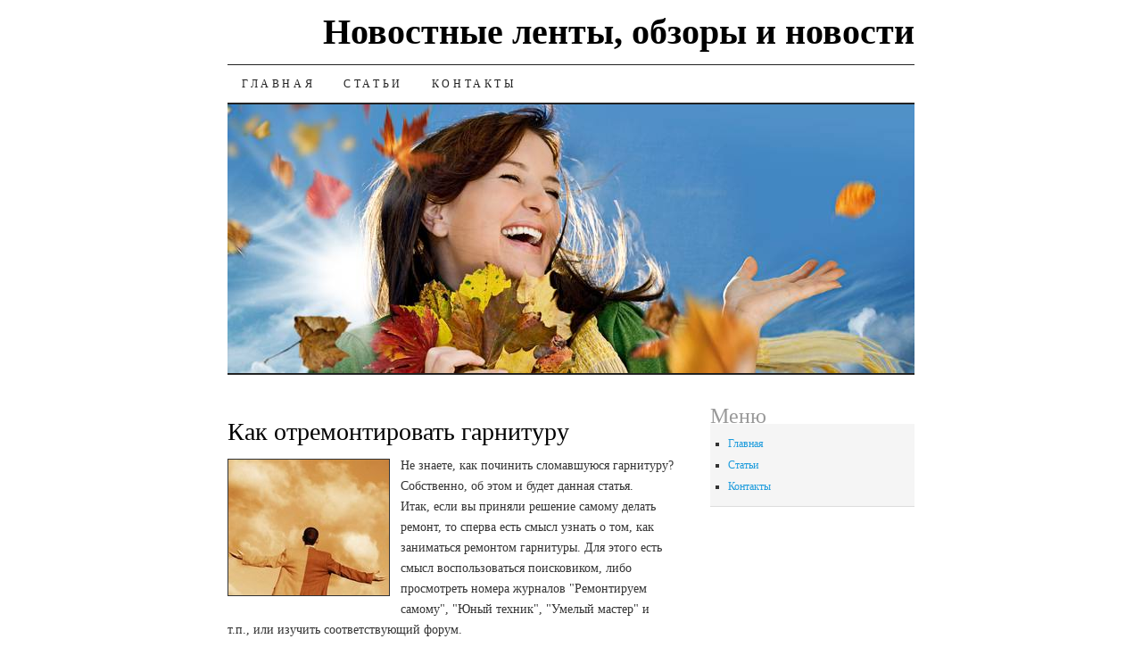

--- FILE ---
content_type: application/javascript;charset=utf-8
request_url: https://w.uptolike.com/widgets/v1/version.js?cb=cb__utl_cb_share_1764386089478491
body_size: 396
content:
cb__utl_cb_share_1764386089478491('1ea92d09c43527572b24fe052f11127b');